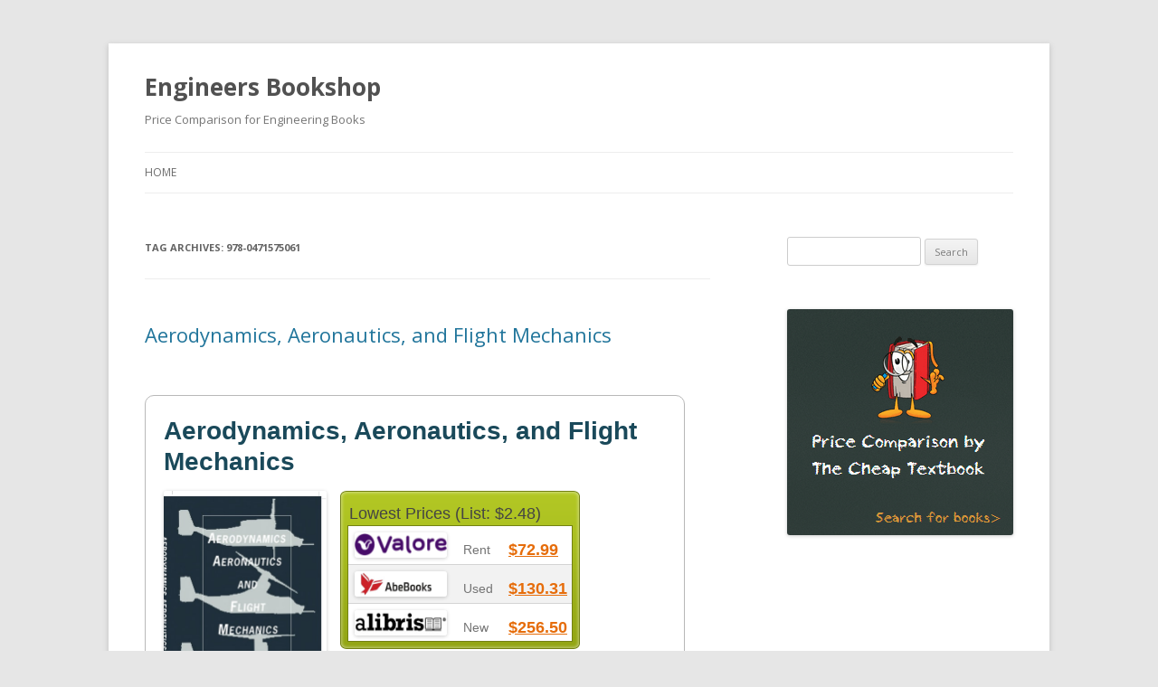

--- FILE ---
content_type: text/html; charset=UTF-8
request_url: https://engineersbookshop.com/tag/978-0471575061/
body_size: 11862
content:
<!DOCTYPE html>
<!--[if IE 7]>
<html class="ie ie7" dir="ltr" lang="en-US" prefix="og: https://ogp.me/ns#">
<![endif]-->
<!--[if IE 8]>
<html class="ie ie8" dir="ltr" lang="en-US" prefix="og: https://ogp.me/ns#">
<![endif]-->
<!--[if !(IE 7) & !(IE 8)]><!-->
<html dir="ltr" lang="en-US" prefix="og: https://ogp.me/ns#">
<!--<![endif]-->
<head>
<meta charset="UTF-8" />
<meta name="viewport" content="width=device-width" />
<title>978-0471575061 - Engineers Bookshop</title>
<link rel="profile" href="https://gmpg.org/xfn/11" />
<link rel="pingback" href="https://engineersbookshop.com/xmlrpc.php">
<!--[if lt IE 9]>
<script src="https://engineersbookshop.com/wp-content/themes/twentytwelve/js/html5.js?ver=3.7.0" type="text/javascript"></script>
<![endif]-->

		<!-- All in One SEO 4.9.1.1 - aioseo.com -->
	<meta name="robots" content="max-image-preview:large" />
	<link rel="canonical" href="https://engineersbookshop.com/tag/978-0471575061/" />
	<meta name="generator" content="All in One SEO (AIOSEO) 4.9.1.1" />
		<script type="application/ld+json" class="aioseo-schema">
			{"@context":"https:\/\/schema.org","@graph":[{"@type":"BreadcrumbList","@id":"https:\/\/engineersbookshop.com\/tag\/978-0471575061\/#breadcrumblist","itemListElement":[{"@type":"ListItem","@id":"https:\/\/engineersbookshop.com#listItem","position":1,"name":"Home","item":"https:\/\/engineersbookshop.com","nextItem":{"@type":"ListItem","@id":"https:\/\/engineersbookshop.com\/tag\/978-0471575061\/#listItem","name":"978-0471575061"}},{"@type":"ListItem","@id":"https:\/\/engineersbookshop.com\/tag\/978-0471575061\/#listItem","position":2,"name":"978-0471575061","previousItem":{"@type":"ListItem","@id":"https:\/\/engineersbookshop.com#listItem","name":"Home"}}]},{"@type":"CollectionPage","@id":"https:\/\/engineersbookshop.com\/tag\/978-0471575061\/#collectionpage","url":"https:\/\/engineersbookshop.com\/tag\/978-0471575061\/","name":"978-0471575061 - Engineers Bookshop","inLanguage":"en-US","isPartOf":{"@id":"https:\/\/engineersbookshop.com\/#website"},"breadcrumb":{"@id":"https:\/\/engineersbookshop.com\/tag\/978-0471575061\/#breadcrumblist"}},{"@type":"Organization","@id":"https:\/\/engineersbookshop.com\/#organization","name":"Engineers Bookshop","description":"Price Comparison for Engineering Books","url":"https:\/\/engineersbookshop.com\/"},{"@type":"WebSite","@id":"https:\/\/engineersbookshop.com\/#website","url":"https:\/\/engineersbookshop.com\/","name":"Engineers Bookshop","description":"Price Comparison for Engineering Books","inLanguage":"en-US","publisher":{"@id":"https:\/\/engineersbookshop.com\/#organization"}}]}
		</script>
		<!-- All in One SEO -->

<link rel='dns-prefetch' href='//secure.gravatar.com' />
<link rel='dns-prefetch' href='//stats.wp.com' />
<link rel='dns-prefetch' href='//thecheaptextbook.com' />
<link rel='dns-prefetch' href='//fonts.googleapis.com' />
<link rel='dns-prefetch' href='//v0.wordpress.com' />
<link href='https://fonts.gstatic.com' crossorigin rel='preconnect' />
<link rel="alternate" type="application/rss+xml" title="Engineers Bookshop &raquo; Feed" href="https://engineersbookshop.com/feed/" />
<link rel="alternate" type="application/rss+xml" title="Engineers Bookshop &raquo; Comments Feed" href="https://engineersbookshop.com/comments/feed/" />
<link rel="alternate" type="application/rss+xml" title="Engineers Bookshop &raquo; 978-0471575061 Tag Feed" href="https://engineersbookshop.com/tag/978-0471575061/feed/" />
<style id='wp-img-auto-sizes-contain-inline-css' type='text/css'>
img:is([sizes=auto i],[sizes^="auto," i]){contain-intrinsic-size:3000px 1500px}
/*# sourceURL=wp-img-auto-sizes-contain-inline-css */
</style>
<style id='wp-emoji-styles-inline-css' type='text/css'>

	img.wp-smiley, img.emoji {
		display: inline !important;
		border: none !important;
		box-shadow: none !important;
		height: 1em !important;
		width: 1em !important;
		margin: 0 0.07em !important;
		vertical-align: -0.1em !important;
		background: none !important;
		padding: 0 !important;
	}
/*# sourceURL=wp-emoji-styles-inline-css */
</style>
<style id='wp-block-library-inline-css' type='text/css'>
:root{--wp-block-synced-color:#7a00df;--wp-block-synced-color--rgb:122,0,223;--wp-bound-block-color:var(--wp-block-synced-color);--wp-editor-canvas-background:#ddd;--wp-admin-theme-color:#007cba;--wp-admin-theme-color--rgb:0,124,186;--wp-admin-theme-color-darker-10:#006ba1;--wp-admin-theme-color-darker-10--rgb:0,107,160.5;--wp-admin-theme-color-darker-20:#005a87;--wp-admin-theme-color-darker-20--rgb:0,90,135;--wp-admin-border-width-focus:2px}@media (min-resolution:192dpi){:root{--wp-admin-border-width-focus:1.5px}}.wp-element-button{cursor:pointer}:root .has-very-light-gray-background-color{background-color:#eee}:root .has-very-dark-gray-background-color{background-color:#313131}:root .has-very-light-gray-color{color:#eee}:root .has-very-dark-gray-color{color:#313131}:root .has-vivid-green-cyan-to-vivid-cyan-blue-gradient-background{background:linear-gradient(135deg,#00d084,#0693e3)}:root .has-purple-crush-gradient-background{background:linear-gradient(135deg,#34e2e4,#4721fb 50%,#ab1dfe)}:root .has-hazy-dawn-gradient-background{background:linear-gradient(135deg,#faaca8,#dad0ec)}:root .has-subdued-olive-gradient-background{background:linear-gradient(135deg,#fafae1,#67a671)}:root .has-atomic-cream-gradient-background{background:linear-gradient(135deg,#fdd79a,#004a59)}:root .has-nightshade-gradient-background{background:linear-gradient(135deg,#330968,#31cdcf)}:root .has-midnight-gradient-background{background:linear-gradient(135deg,#020381,#2874fc)}:root{--wp--preset--font-size--normal:16px;--wp--preset--font-size--huge:42px}.has-regular-font-size{font-size:1em}.has-larger-font-size{font-size:2.625em}.has-normal-font-size{font-size:var(--wp--preset--font-size--normal)}.has-huge-font-size{font-size:var(--wp--preset--font-size--huge)}.has-text-align-center{text-align:center}.has-text-align-left{text-align:left}.has-text-align-right{text-align:right}.has-fit-text{white-space:nowrap!important}#end-resizable-editor-section{display:none}.aligncenter{clear:both}.items-justified-left{justify-content:flex-start}.items-justified-center{justify-content:center}.items-justified-right{justify-content:flex-end}.items-justified-space-between{justify-content:space-between}.screen-reader-text{border:0;clip-path:inset(50%);height:1px;margin:-1px;overflow:hidden;padding:0;position:absolute;width:1px;word-wrap:normal!important}.screen-reader-text:focus{background-color:#ddd;clip-path:none;color:#444;display:block;font-size:1em;height:auto;left:5px;line-height:normal;padding:15px 23px 14px;text-decoration:none;top:5px;width:auto;z-index:100000}html :where(.has-border-color){border-style:solid}html :where([style*=border-top-color]){border-top-style:solid}html :where([style*=border-right-color]){border-right-style:solid}html :where([style*=border-bottom-color]){border-bottom-style:solid}html :where([style*=border-left-color]){border-left-style:solid}html :where([style*=border-width]){border-style:solid}html :where([style*=border-top-width]){border-top-style:solid}html :where([style*=border-right-width]){border-right-style:solid}html :where([style*=border-bottom-width]){border-bottom-style:solid}html :where([style*=border-left-width]){border-left-style:solid}html :where(img[class*=wp-image-]){height:auto;max-width:100%}:where(figure){margin:0 0 1em}html :where(.is-position-sticky){--wp-admin--admin-bar--position-offset:var(--wp-admin--admin-bar--height,0px)}@media screen and (max-width:600px){html :where(.is-position-sticky){--wp-admin--admin-bar--position-offset:0px}}

/*# sourceURL=wp-block-library-inline-css */
</style><style id='global-styles-inline-css' type='text/css'>
:root{--wp--preset--aspect-ratio--square: 1;--wp--preset--aspect-ratio--4-3: 4/3;--wp--preset--aspect-ratio--3-4: 3/4;--wp--preset--aspect-ratio--3-2: 3/2;--wp--preset--aspect-ratio--2-3: 2/3;--wp--preset--aspect-ratio--16-9: 16/9;--wp--preset--aspect-ratio--9-16: 9/16;--wp--preset--color--black: #000000;--wp--preset--color--cyan-bluish-gray: #abb8c3;--wp--preset--color--white: #fff;--wp--preset--color--pale-pink: #f78da7;--wp--preset--color--vivid-red: #cf2e2e;--wp--preset--color--luminous-vivid-orange: #ff6900;--wp--preset--color--luminous-vivid-amber: #fcb900;--wp--preset--color--light-green-cyan: #7bdcb5;--wp--preset--color--vivid-green-cyan: #00d084;--wp--preset--color--pale-cyan-blue: #8ed1fc;--wp--preset--color--vivid-cyan-blue: #0693e3;--wp--preset--color--vivid-purple: #9b51e0;--wp--preset--color--blue: #21759b;--wp--preset--color--dark-gray: #444;--wp--preset--color--medium-gray: #9f9f9f;--wp--preset--color--light-gray: #e6e6e6;--wp--preset--gradient--vivid-cyan-blue-to-vivid-purple: linear-gradient(135deg,rgb(6,147,227) 0%,rgb(155,81,224) 100%);--wp--preset--gradient--light-green-cyan-to-vivid-green-cyan: linear-gradient(135deg,rgb(122,220,180) 0%,rgb(0,208,130) 100%);--wp--preset--gradient--luminous-vivid-amber-to-luminous-vivid-orange: linear-gradient(135deg,rgb(252,185,0) 0%,rgb(255,105,0) 100%);--wp--preset--gradient--luminous-vivid-orange-to-vivid-red: linear-gradient(135deg,rgb(255,105,0) 0%,rgb(207,46,46) 100%);--wp--preset--gradient--very-light-gray-to-cyan-bluish-gray: linear-gradient(135deg,rgb(238,238,238) 0%,rgb(169,184,195) 100%);--wp--preset--gradient--cool-to-warm-spectrum: linear-gradient(135deg,rgb(74,234,220) 0%,rgb(151,120,209) 20%,rgb(207,42,186) 40%,rgb(238,44,130) 60%,rgb(251,105,98) 80%,rgb(254,248,76) 100%);--wp--preset--gradient--blush-light-purple: linear-gradient(135deg,rgb(255,206,236) 0%,rgb(152,150,240) 100%);--wp--preset--gradient--blush-bordeaux: linear-gradient(135deg,rgb(254,205,165) 0%,rgb(254,45,45) 50%,rgb(107,0,62) 100%);--wp--preset--gradient--luminous-dusk: linear-gradient(135deg,rgb(255,203,112) 0%,rgb(199,81,192) 50%,rgb(65,88,208) 100%);--wp--preset--gradient--pale-ocean: linear-gradient(135deg,rgb(255,245,203) 0%,rgb(182,227,212) 50%,rgb(51,167,181) 100%);--wp--preset--gradient--electric-grass: linear-gradient(135deg,rgb(202,248,128) 0%,rgb(113,206,126) 100%);--wp--preset--gradient--midnight: linear-gradient(135deg,rgb(2,3,129) 0%,rgb(40,116,252) 100%);--wp--preset--font-size--small: 13px;--wp--preset--font-size--medium: 20px;--wp--preset--font-size--large: 36px;--wp--preset--font-size--x-large: 42px;--wp--preset--spacing--20: 0.44rem;--wp--preset--spacing--30: 0.67rem;--wp--preset--spacing--40: 1rem;--wp--preset--spacing--50: 1.5rem;--wp--preset--spacing--60: 2.25rem;--wp--preset--spacing--70: 3.38rem;--wp--preset--spacing--80: 5.06rem;--wp--preset--shadow--natural: 6px 6px 9px rgba(0, 0, 0, 0.2);--wp--preset--shadow--deep: 12px 12px 50px rgba(0, 0, 0, 0.4);--wp--preset--shadow--sharp: 6px 6px 0px rgba(0, 0, 0, 0.2);--wp--preset--shadow--outlined: 6px 6px 0px -3px rgb(255, 255, 255), 6px 6px rgb(0, 0, 0);--wp--preset--shadow--crisp: 6px 6px 0px rgb(0, 0, 0);}:where(.is-layout-flex){gap: 0.5em;}:where(.is-layout-grid){gap: 0.5em;}body .is-layout-flex{display: flex;}.is-layout-flex{flex-wrap: wrap;align-items: center;}.is-layout-flex > :is(*, div){margin: 0;}body .is-layout-grid{display: grid;}.is-layout-grid > :is(*, div){margin: 0;}:where(.wp-block-columns.is-layout-flex){gap: 2em;}:where(.wp-block-columns.is-layout-grid){gap: 2em;}:where(.wp-block-post-template.is-layout-flex){gap: 1.25em;}:where(.wp-block-post-template.is-layout-grid){gap: 1.25em;}.has-black-color{color: var(--wp--preset--color--black) !important;}.has-cyan-bluish-gray-color{color: var(--wp--preset--color--cyan-bluish-gray) !important;}.has-white-color{color: var(--wp--preset--color--white) !important;}.has-pale-pink-color{color: var(--wp--preset--color--pale-pink) !important;}.has-vivid-red-color{color: var(--wp--preset--color--vivid-red) !important;}.has-luminous-vivid-orange-color{color: var(--wp--preset--color--luminous-vivid-orange) !important;}.has-luminous-vivid-amber-color{color: var(--wp--preset--color--luminous-vivid-amber) !important;}.has-light-green-cyan-color{color: var(--wp--preset--color--light-green-cyan) !important;}.has-vivid-green-cyan-color{color: var(--wp--preset--color--vivid-green-cyan) !important;}.has-pale-cyan-blue-color{color: var(--wp--preset--color--pale-cyan-blue) !important;}.has-vivid-cyan-blue-color{color: var(--wp--preset--color--vivid-cyan-blue) !important;}.has-vivid-purple-color{color: var(--wp--preset--color--vivid-purple) !important;}.has-black-background-color{background-color: var(--wp--preset--color--black) !important;}.has-cyan-bluish-gray-background-color{background-color: var(--wp--preset--color--cyan-bluish-gray) !important;}.has-white-background-color{background-color: var(--wp--preset--color--white) !important;}.has-pale-pink-background-color{background-color: var(--wp--preset--color--pale-pink) !important;}.has-vivid-red-background-color{background-color: var(--wp--preset--color--vivid-red) !important;}.has-luminous-vivid-orange-background-color{background-color: var(--wp--preset--color--luminous-vivid-orange) !important;}.has-luminous-vivid-amber-background-color{background-color: var(--wp--preset--color--luminous-vivid-amber) !important;}.has-light-green-cyan-background-color{background-color: var(--wp--preset--color--light-green-cyan) !important;}.has-vivid-green-cyan-background-color{background-color: var(--wp--preset--color--vivid-green-cyan) !important;}.has-pale-cyan-blue-background-color{background-color: var(--wp--preset--color--pale-cyan-blue) !important;}.has-vivid-cyan-blue-background-color{background-color: var(--wp--preset--color--vivid-cyan-blue) !important;}.has-vivid-purple-background-color{background-color: var(--wp--preset--color--vivid-purple) !important;}.has-black-border-color{border-color: var(--wp--preset--color--black) !important;}.has-cyan-bluish-gray-border-color{border-color: var(--wp--preset--color--cyan-bluish-gray) !important;}.has-white-border-color{border-color: var(--wp--preset--color--white) !important;}.has-pale-pink-border-color{border-color: var(--wp--preset--color--pale-pink) !important;}.has-vivid-red-border-color{border-color: var(--wp--preset--color--vivid-red) !important;}.has-luminous-vivid-orange-border-color{border-color: var(--wp--preset--color--luminous-vivid-orange) !important;}.has-luminous-vivid-amber-border-color{border-color: var(--wp--preset--color--luminous-vivid-amber) !important;}.has-light-green-cyan-border-color{border-color: var(--wp--preset--color--light-green-cyan) !important;}.has-vivid-green-cyan-border-color{border-color: var(--wp--preset--color--vivid-green-cyan) !important;}.has-pale-cyan-blue-border-color{border-color: var(--wp--preset--color--pale-cyan-blue) !important;}.has-vivid-cyan-blue-border-color{border-color: var(--wp--preset--color--vivid-cyan-blue) !important;}.has-vivid-purple-border-color{border-color: var(--wp--preset--color--vivid-purple) !important;}.has-vivid-cyan-blue-to-vivid-purple-gradient-background{background: var(--wp--preset--gradient--vivid-cyan-blue-to-vivid-purple) !important;}.has-light-green-cyan-to-vivid-green-cyan-gradient-background{background: var(--wp--preset--gradient--light-green-cyan-to-vivid-green-cyan) !important;}.has-luminous-vivid-amber-to-luminous-vivid-orange-gradient-background{background: var(--wp--preset--gradient--luminous-vivid-amber-to-luminous-vivid-orange) !important;}.has-luminous-vivid-orange-to-vivid-red-gradient-background{background: var(--wp--preset--gradient--luminous-vivid-orange-to-vivid-red) !important;}.has-very-light-gray-to-cyan-bluish-gray-gradient-background{background: var(--wp--preset--gradient--very-light-gray-to-cyan-bluish-gray) !important;}.has-cool-to-warm-spectrum-gradient-background{background: var(--wp--preset--gradient--cool-to-warm-spectrum) !important;}.has-blush-light-purple-gradient-background{background: var(--wp--preset--gradient--blush-light-purple) !important;}.has-blush-bordeaux-gradient-background{background: var(--wp--preset--gradient--blush-bordeaux) !important;}.has-luminous-dusk-gradient-background{background: var(--wp--preset--gradient--luminous-dusk) !important;}.has-pale-ocean-gradient-background{background: var(--wp--preset--gradient--pale-ocean) !important;}.has-electric-grass-gradient-background{background: var(--wp--preset--gradient--electric-grass) !important;}.has-midnight-gradient-background{background: var(--wp--preset--gradient--midnight) !important;}.has-small-font-size{font-size: var(--wp--preset--font-size--small) !important;}.has-medium-font-size{font-size: var(--wp--preset--font-size--medium) !important;}.has-large-font-size{font-size: var(--wp--preset--font-size--large) !important;}.has-x-large-font-size{font-size: var(--wp--preset--font-size--x-large) !important;}
/*# sourceURL=global-styles-inline-css */
</style>

<style id='classic-theme-styles-inline-css' type='text/css'>
/*! This file is auto-generated */
.wp-block-button__link{color:#fff;background-color:#32373c;border-radius:9999px;box-shadow:none;text-decoration:none;padding:calc(.667em + 2px) calc(1.333em + 2px);font-size:1.125em}.wp-block-file__button{background:#32373c;color:#fff;text-decoration:none}
/*# sourceURL=/wp-includes/css/classic-themes.min.css */
</style>
<link rel='stylesheet' id='ctb-css-css' href='https://thecheaptextbook.com/assets/blog.css?ver=6.9' type='text/css' media='all' />
<link rel='stylesheet' id='parent-style-css' href='https://engineersbookshop.com/wp-content/themes/twentytwelve/style.css?ver=6.9' type='text/css' media='all' />
<link rel='stylesheet' id='twentytwelve-fonts-css' href='https://fonts.googleapis.com/css?family=Open+Sans%3A400italic%2C700italic%2C400%2C700&#038;subset=latin%2Clatin-ext&#038;display=fallback' type='text/css' media='all' />
<link rel='stylesheet' id='twentytwelve-style-css' href='https://engineersbookshop.com/wp-content/themes/twentytwelvechild/style.css?ver=20221101' type='text/css' media='all' />
<link rel='stylesheet' id='twentytwelve-block-style-css' href='https://engineersbookshop.com/wp-content/themes/twentytwelve/css/blocks.css?ver=20190406' type='text/css' media='all' />
<script type="text/javascript" src="https://engineersbookshop.com/wp-includes/js/jquery/jquery.min.js?ver=3.7.1" id="jquery-core-js"></script>
<script type="text/javascript" src="https://engineersbookshop.com/wp-includes/js/jquery/jquery-migrate.min.js?ver=3.4.1" id="jquery-migrate-js"></script>
<link rel="https://api.w.org/" href="https://engineersbookshop.com/wp-json/" /><link rel="alternate" title="JSON" type="application/json" href="https://engineersbookshop.com/wp-json/wp/v2/tags/904" /><link rel="EditURI" type="application/rsd+xml" title="RSD" href="https://engineersbookshop.com/xmlrpc.php?rsd" />
<meta name="generator" content="WordPress 6.9" />
	<style>img#wpstats{display:none}</style>
				<style type="text/css" id="wp-custom-css">
			/*
You can add your own CSS here.

Click the help icon above to learn more.
*/

img.alignleft { max-width: 150px;}

		</style>
		</head>

<body class="archive tag tag-978-0471575061 tag-904 wp-embed-responsive wp-theme-twentytwelve wp-child-theme-twentytwelvechild custom-font-enabled single-author">
<div id="page" class="hfeed site">
	<header id="masthead" class="site-header">
		<hgroup>
			<h1 class="site-title"><a href="https://engineersbookshop.com/" title="Engineers Bookshop" rel="home">Engineers Bookshop</a></h1>
			<h2 class="site-description">Price Comparison for Engineering Books</h2>
		</hgroup>

		<nav id="site-navigation" class="main-navigation">
			<button class="menu-toggle">Menu</button>
			<a class="assistive-text" href="#content" title="Skip to content">Skip to content</a>
			<div class="nav-menu"><ul>
<li ><a href="https://engineersbookshop.com/">Home</a></li></ul></div>
		</nav><!-- #site-navigation -->

			</header><!-- #masthead -->

	<div id="main" class="wrapper">

	<section id="primary" class="site-content">
		<div id="content" role="main">

					<header class="archive-header">
				<h1 class="archive-title">
				Tag Archives: <span>978-0471575061</span>				</h1>

						</header><!-- .archive-header -->

			
	<article id="post-499" class="post-499 post type-post status-publish format-standard hentry category-book tag-902 tag-978-0471575061 tag-903 tag-aerodynamics">
				<header class="entry-header">
			
						<h1 class="entry-title">
				<a href="https://engineersbookshop.com/978-0471575061/" rel="bookmark">Aerodynamics, Aeronautics, and Flight Mechanics</a>
			</h1>
								</header><!-- .entry-header -->

				<div class="entry-content">
			<div id="page">



	

	<div id="content">
		
		

		<div class="product_content">
			
	<div class="product_content_title">
		<div class="pct_title">
			Aerodynamics, Aeronautics, and Flight Mechanics
		</div>

	</div>

	<div class="product_content_desc">

		<div class="pcd_img">
		<img decoding="async" alt="Cheap Textbook Image ISBN: 9780471575061" src="https://images.isbndb.com/covers/24515163482355.jpg" />
		</div>

			<div class="pcd_list pcd_list_lowest">
    <div class="pcd_list_tle">
      <div class="plt_title1">Lowest Prices
	(List: $2.48)

	</div>
      </div>
    <div class="pcd_list_lst">
      <div class="list1"><div class="list_img"><img decoding="async" width="85%" height="85%" alt="Cheap Textbook Online Store - ValoreBooks Rental" src="https://images.campusbooks.com/campusbooks_legacy/images/markets/valorebooks.png" /></div><div class="list_dess"> Rent</div><div class="list_dess_link">
	  <a target="_blank" onclick="_gaq.push([&#39;_trackEvent&#39;, &#39;Buy&#39;, &#39;Rental&#39;, &#39;ValoreBooks Rental&#39;, 7298]);" rel="nofollow" href="https://thecheaptextbook.com/textbook/shop?cb=ZCEDZfQTkRIQ7dhJZCED7f7dhknycSSJZfQTkRIQ7dhJW%3A0QvUkU9nv5n5U%2FyJW%3A0Qv2kSn_U9nv5n5U%2FvJhWQskC77E%3A%25252w%2525y4%2525y4dEWycZdOEF%3A0ffs%3AcZfO%2525y4hWQscECE%252524EdVdO%3A%25252BmU6bMzzW.HWLROiV%2F0AN4w0Y0gTZ%26i0-ICDD%3ARSpXhtq%26_3eRbCO%2Fah%3A80ZwDHfTVAGUa1B1VERBXMEfir99vsDxqv_omlddQnq%26L%3A%3A-u.y9mfrF8x7_oGxW_%3AAVA06tCzUU3ZtQ-xd337CbMGnEd3%26.wVsisSgL8r9LjEMGo3aorq89x4B8yQeGMsoNU7FE%26%2FIOMp_r%3D22NQfjgVtV%2FZbTqUL6wtH3e-qHNY1N%3DZhX93TpCbYuA%3DRDsfQMhbtC8JOIVZCdQ7DQdOIkxdhfVIMffs%3A%2BRIQ7dhJO%3AVEkyc9_JEVWZIknycSSJ7f7dhknycSS2b0524c3ad54ea037c392150950303bd">$72.99</a></div>
	</div>
      <div class="list2"><div class="list_img"><img decoding="async" width="85%" height="85%" alt="Cheap Textbook Online Store - AbeBooks.com Used" src="https://images.campusbooks.com/campusbooks_legacy/images/markets/abebooks.png" /></div><div class="list_dess"> Used</div><div class="list_dess_link">
	  <a target="_blank" onclick="_gaq.push([&#39;_trackEvent&#39;, &#39;Buy&#39;, &#39;Used&#39;, &#39;AbeBooks.com Used&#39;, 13031]);" rel="nofollow" href="https://thecheaptextbook.com/textbook/shop?cb=ZCEDZfQTkRIQ7dhJZCED7f7dhknycSSJZfQTka%3AITJW%3A0QvUkU9nv5n5U%2FyJW%3A0Qv2kSn_U9nv5n5U%2FvJhWQskC77E%3A%25252w%2525y4%2525y4dEWycZdOEF%3A0ffs%3AcZfO%2525y4hWQscECE%252524EdVdO%3A%25252B-H2jA1r7tAi%26ZiDra8T9Vd9%26ltrIarRZSub%3Dh7Gz%26-5g96OE7U%3AiAyTC%26ZRVyZvu5-I1dZvIWMrU9QauL%3Dli38N0bM3G1YZ8RFTu4t_VCGNi%3A2O.rsiesA%26um9.e-8asGAZT%3Aem-Fp30n6pxdVwtADtGprX9%3DB10GUS%3AGIoYRsq-5whXEr4NU%26rI8aH%3AUmi.e8xq_jn4NMI38Wl%3D%3A1iOo2Qd7OGyZo8GrjxyoqCLig7Z4%3D%26G7CH6xBip_GWMUtG%2FzjnD.%26n8BFz.v%26C%26quz1DGNm%3Dqpx.%26sQu%2FhEq%3AZ6C9mTVxhrSHU-_URVR%264s%3A7XH%3Av1NApVdCQN%3A-qbjrE%2FR-nAhLlaSC.MxHEmi.B6uQGH91pMe-XY0N9%26n%3Dz7nOr_VJOIVZCdQ7DQdOIkw0IMffs%3AcZfO%2Ba%3AITJO%3AVEkyc9_JEVWZIkv2Uc2vJ7f7dhkv2Uc2v1e6b8ba392a158ee464736d94af21d45">$130.31</a></div>
	</div>
      <div class="list1"><div class="list_img"><img decoding="async" width="85%" height="85%" alt="Cheap Textbook Online Store - Alibris.com" src="https://images.campusbooks.com/campusbooks_legacy/images/markets/alibris.gif" /></div><div class="list_dess"> New</div><div class="list_dess_link">
	  <a target="_blank" onclick="_gaq.push([&#39;_trackEvent&#39;, &#39;Buy&#39;, &#39;New&#39;, &#39;Alibris.com&#39;, 25201]);" rel="nofollow" href="https://thecheaptextbook.com/textbook/shop?cb=ZCEDZfQTkRIQ7dhJZCED7f7dhknycSSJZfQTkeI%3DJW%3A0QvUkU9nv5n5U%2FyJW%3A0Qv2kSn_U9nv5n5U%2FvJhWQskC77E%3A%25252w%2525y4%2525y4dEWycZdOEF%3A0ffs%3AcZfO%2525y4hWQscECE%252524EdVdO%3A%25252B.DB%2FlvgB6U.TX%26D08zjbyN.ag1%3AsaSFsRu-TbZde.dS%3D%2FdEtGsiQp6ebqr4ns0n1LCNIBdA6YRpM5u0S7C3-.XR_L9Y%26DjNBV%26Q9_-joyG4WS0L%3D4%2F_b1h9OtDpp%3Ds88e2rT4e2CT3O.i3-Yy1zz%3DrB%2FFOiISmAgfUohXUFMYh1zoxr.tx%2FTUFivj-uLrWVR11Rzym8IfV1721U2A7iOxOxje3YDYL1Q-MLm_Fngb%3D-ERYbXQIGanx8lnbZ%26O3hqVe6Q%3Ai%26f8vQE%2FoH5705S1.8qC%3DnwaQ9iXLg.EfvVp0qwamD%3Ao45p2GC%3A99Q0C%2FFB2zNXu9GE2RwjgYg.yBvlDYsXqVo2%3A9_ofmUw.qzA.z%26IQIVt-v6Y9WqvZgwMR0_XtG-zLwnEjF9dNM%2F77U%3AuZYL8juxu%3A%26EB2AZHEpBYumfb2V3zSB3DlVgtTHX9Ut7O1GD%3DOB7greSV99Cs6D0-%26qJOIVZCdQ7DQdOIkwhW0VW%3AcZfOJO%3AVEkyc9_JEVWZIky5ycUvJ7f7dhky5%2Fc5Uf589ab6a720e431d31a6e6f62898f4c7">$256.50</a></div>
	</div>


      </div>
</div>

			
			<div class="pcd_desc">
				<span>Authors: </span>Barnes W. McCormick<br />
				<span>ISBN 10: </span>0471575062<br />
				<span>ISBN 13: </span>9780471575061<br />
				<span>Edition: </span>2<br />
				<span>Published: </span>1994-09-28<br />
				<span>Publisher: </span>John Wiley &amp; Sons<br />
				<span>Format: </span>Paperback
				 (672 pages)
				<br />
				
			</div>
		

	</div>

</div>

		
			
		
<div id="result_zone">

  <div id="search_header">
    <div id="search_header_text">
      <span>New Books</span>
      </div>
    </div>

  <div id="search_content">
    <div id="book_res0">
      <div id="bs_zone1">Seller</div><div id="bs_zone2">Price</div><div id="bs_zone3">Shipping</div><div id="bs_zone4">Total</div>
      </div>
    					<div id="book_res2">

					<div id="book_res_haut">
							<div id="bs_zone5"> <img decoding="async" alt="Cheap Textbook Online Store - Alibris.com" src="https://images.campusbooks.com/campusbooks_legacy/images/markets/alibris.gif" /></div>
							<div id="bs_zone6">$252.01</div>
							<div id="bs_zone7">$4.49</div>
							<div id="bs_zone8">$256.50</div>
							<div id="bs_zone9"><a class="bs_buy_link" target="_blank" rel="nofollow" onclick="_gaq.push([&#39;_trackEvent&#39;, &#39;Buy&#39;, &#39;New&#39;, &#39;Alibris.com&#39;, 25201]);" href="https://thecheaptextbook.com/textbook/shop?cb=ZCEDZfQTkRIQ7dhJZCED7f7dhknycSSJZfQTkeI%3DJW%3A0QvUkU9nv5n5U%2FyJW%3A0Qv2kSn_U9nv5n5U%2FvJhWQskC77E%3A%25252w%2525y4%2525y4dEWycZdOEF%3A0ffs%3AcZfO%2525y4hWQscECE%252524EdVdO%3A%25252B.DB%2FlvgB6U.TX%26D08zjbyN.ag1%3AsaSFsRu-TbZde.dS%3D%2FdEtGsiQp6ebqr4ns0n1LCNIBdA6YRpM5u0S7C3-.XR_L9Y%26DjNBV%26Q9_-joyG4WS0L%3D4%2F_b1h9OtDpp%3Ds88e2rT4e2CT3O.i3-Yy1zz%3DrB%2FFOiISmAgfUohXUFMYh1zoxr.tx%2FTUFivj-uLrWVR11Rzym8IfV1721U2A7iOxOxje3YDYL1Q-MLm_Fngb%3D-ERYbXQIGanx8lnbZ%26O3hqVe6Q%3Ai%26f8vQE%2FoH5705S1.8qC%3DnwaQ9iXLg.EfvVp0qwamD%3Ao45p2GC%3A99Q0C%2FFB2zNXu9GE2RwjgYg.yBvlDYsXqVo2%3A9_ofmUw.qzA.z%26IQIVt-v6Y9WqvZgwMR0_XtG-zLwnEjF9dNM%2F77U%3AuZYL8juxu%3A%26EB2AZHEpBYumfb2V3zSB3DlVgtTHX9Ut7O1GD%3DOB7greSV99Cs6D0-%26qJOIVZCdQ7DQdOIkwhW0VW%3AcZfOJO%3AVEkyc9_JEVWZIky5ycUvJ7f7dhky5%2Fc5Uf589ab6a720e431d31a6e6f62898f4c7">Buy Cheap Textbook</a></div>
						</div>
						<div id="book_res_bas">
							<a href="#" class="toggleLink"><img decoding="async" alt="Cheap Textbook Availability Details" src="https://thecheaptextbook.com/assets/small_more_comp-309fd6393522ecd28ce375d20836d9963bfc40329424d3426aebcae8308abbf1.png" /> Click For Details</a>
						</div>
						<div id="book_res_more" class="toggle" style="display: none;">
							<strong>Availability: </strong>Ships 2-3 days<br />
							<strong>Comments: </strong>Ships in a BOX from Central Missouri! UPS shipping for most packages, (Priority Mail for AK/HI/APO/PO Boxes). New
						<br/></div>
					</div>					<div id="book_res1">

					<div id="book_res_haut">
							<div id="bs_zone5"> <img decoding="async" alt="Cheap Textbook Online Store - BiggerBooks.com" src="https://images.campusbooks.com/campusbooks_legacy/images/markets/biggerbooks.jpg" /></div>
							<div id="bs_zone6">$262.61</div>
							<div id="bs_zone7">$0.00</div>
							<div id="bs_zone8">$262.61</div>
							<div id="bs_zone9"><a class="bs_buy_link" target="_blank" rel="nofollow" onclick="_gaq.push([&#39;_trackEvent&#39;, &#39;Buy&#39;, &#39;New&#39;, &#39;BiggerBooks.com&#39;, 26261]);" href="https://thecheaptextbook.com/textbook/shop?cb=ZCEDZfQTkRIQ7dhJZCED7f7dhknycSSJZfQTkeI%3DJW%3A0QvUkU9nv5n5U%2FyJW%3A0Qv2kSn_U9nv5n5U%2FvJhWQskC77E%3A%25252w%2525y4%2525y4dEWycZdOEF%3A0ffs%3AcZfO%2525y4hWQscECE%252524EdVdO%3A%25252BHU%268VrtA5Eo%2F%3DpSv8Fo5wo2LzvUO43NDQ0NSh%3A_-dRMH86.Vhb1wGDoTeuzEuO%3AdXAa9zFWOWI_AxAO9IBQR7AbNADAIZS%3DC2%3D_D001x8vdY0ppC8E%3Dj5I3IsVH-L4HjWtM2TY%3Dqbjt5HTdydF5ZFDhqiYEY1XyGp8_%3Dhr%3Dp8_N2iE07UrtxM%26%3Apf_q1BL_gBYIug%3DULxC9FWRW%26%3DTByGqJOIVZCdQ7DQdOIkMWqqIVMffs%3AcZfOJO%3AVEkyc9_JEVWZIky%2Fyc%2FvJ7f7dhky%2Fyc%2Fvea57fc64a192d7ef69c06d104970d43a">Buy Cheap Textbook</a></div>
						</div>
						<div id="book_res_bas">
							<a href="#" class="toggleLink"><img decoding="async" alt="Cheap Textbook Availability Details" src="https://thecheaptextbook.com/assets/small_more_comp-309fd6393522ecd28ce375d20836d9963bfc40329424d3426aebcae8308abbf1.png" /> Click For Details</a>
						</div>
						<div id="book_res_more" class="toggle" style="display: none;">
							<strong>Availability: </strong>On-Demand<br />
							<strong>Comments: </strong>
						<br/></div>
					</div>					<div id="book_res2">

					<div id="book_res_haut">
							<div id="bs_zone5"> <img decoding="async" alt="Cheap Textbook Online Store - KnetBooks.com" src="https://images.campusbooks.com/campusbooks_legacy/images/markets/knetbooks.jpg" /></div>
							<div id="bs_zone6">$263.94</div>
							<div id="bs_zone7">$0.00</div>
							<div id="bs_zone8">$263.94</div>
							<div id="bs_zone9"><a class="bs_buy_link" target="_blank" rel="nofollow" onclick="_gaq.push([&#39;_trackEvent&#39;, &#39;Buy&#39;, &#39;New&#39;, &#39;KnetBooks.com&#39;, 26394]);" href="https://thecheaptextbook.com/textbook/shop?cb=ZCEDZfQTkRIQ7dhJZCED7f7dhknycSSJZfQTkeI%3DJW%3A0QvUkU9nv5n5U%2FyJW%3A0Qv2kSn_U9nv5n5U%2FvJhWQskC77E%3A%25252w%2525y4%2525y4dEWycZdOEF%3A0ffs%3AcZfO%2525y4hWQscECE%252524EdVdO%3A%25252Bx3es6QlzE8_6DDxq4uGfC.G52%3DTms2Uun_4xAdtemhzjnRwvfQhSsefmuARlZh4%3A2d%26hfhCr%3AAzho_5WBM1I7Xr%3Dr1G7CGEsflbCA9hVsYjA%3DuufTMqmYTiz4_rOo29Li3GfeRZx58%2FUoWv9d8u4FtNfsWrQEgpGg%2F3hoDD%3Ds27%3A49Zh8Q.jISdt%3DIyC_N5ZedGbvL%26BmWQ-81i%3DX_XqUw-UBF5gVAB1_Cm62aRXHWRGHnsRrlsvo%2FaZifeQg760RH15-R7LywDSr.NIUNl0VAW_0Seu%2FE3E0N-%3Deg%2FX0VUqXZWA%3Dwdb83NeIMygH%3Dx7lSsAd7DVAMQ-fx32I5uyrpv%3DWBGW3yByUQeA%26W5MZu97%2FBvsDGapYHG2feR_OW%2F3JOIVZCdQ7DQdOIkzQI7Mffs%3AcZfOJO%3AVEkyc9_JEVWZIky%2F2cS9J7f7dhky%2F2cS9b8af4e61df5727d54bca1e52f31ca34a">Buy Cheap Textbook</a></div>
						</div>
						<div id="book_res_bas">
							<a href="#" class="toggleLink"><img decoding="async" alt="Cheap Textbook Availability Details" src="https://thecheaptextbook.com/assets/small_more_comp-309fd6393522ecd28ce375d20836d9963bfc40329424d3426aebcae8308abbf1.png" /> Click For Details</a>
						</div>
						<div id="book_res_more" class="toggle" style="display: none;">
							<strong>Availability: </strong>Ships 2-3 days<br />
							<strong>Comments: </strong>
						<br/></div>
					</div>					<div id="book_res1">

					<div id="book_res_haut">
							<div id="bs_zone5"> <img decoding="async" alt="Cheap Textbook Online Store - eCampus.com" src="https://images.campusbooks.com/campusbooks_legacy/images/markets/ecampus.png" /></div>
							<div id="bs_zone6">$265.27</div>
							<div id="bs_zone7">$0.00</div>
							<div id="bs_zone8">$265.27</div>
							<div id="bs_zone9"><a class="bs_buy_link" target="_blank" rel="nofollow" onclick="_gaq.push([&#39;_trackEvent&#39;, &#39;Buy&#39;, &#39;New&#39;, &#39;eCampus.com&#39;, 26527]);" href="https://thecheaptextbook.com/textbook/shop?cb=ZCEDZfQTkRIQ7dhJZCED7f7dhknycSSJZfQTkeI%3DJW%3A0QvUkU9nv5n5U%2FyJW%3A0Qv2kSn_U9nv5n5U%2FvJhWQskC77E%3A%25252w%2525y4%2525y4dEWycZdOEF%3A0ffs%3AcZfO%2525y4hWQscECE%252524EdVdO%3A%25252BZWW4%2FV5zUDz3-r1rLD8QYnSrioVsEg8RDx64ZHa6n8sIf4SY%3DAqpMZfHRrUOjbSvTVMz6vF1R.BUZQa%3AqhmYln%3DyTs0Aj-B_G3RGW-u%3DWRYNG5xj9BI56%26%3DWMGBGRLA5SxUSa%26bTh58Rjo1%3ANv%26bLOMpZrF%26uF_zA4YWGs%2FNxZ5vnXL%2F.9bTmaFzpNLSFROd%2FjXeRy0znuy%3DzffLXZ2d83%3ALbvL4-CCYzAO7q32DoiMpMF8oo%2Fh9vM6EX3hSvniFJOIVZCdQ7DQdOIkIYdOEF%3AcZfOJO%3AVEkyc9_JEVWZIky%2F5cynJ7f7dhky%2F5cync06438e66ecb492f2e17c6e0e3f9cd95">Buy Cheap Textbook</a></div>
						</div>
						<div id="book_res_bas">
							<a href="#" class="toggleLink"><img decoding="async" alt="Cheap Textbook Availability Details" src="https://thecheaptextbook.com/assets/small_more_comp-309fd6393522ecd28ce375d20836d9963bfc40329424d3426aebcae8308abbf1.png" /> Click For Details</a>
						</div>
						<div id="book_res_more" class="toggle" style="display: none;">
							<strong>Availability: </strong>On-Demand<br />
							<strong>Comments: </strong>Brand New Book
						<br/></div>
					</div>


    </div>
  </div>


		
<div id="result_zone">

  <div id="search_header">
    <div id="search_header_text">
      <span>Used Books</span>
      </div>
    </div>

  <div id="search_content">
    <div id="book_res0">
      <div id="bs_zone1">Seller</div><div id="bs_zone2">Price</div><div id="bs_zone3">Shipping</div><div id="bs_zone4">Total</div>
      </div>
    					<div id="book_res2">

					<div id="book_res_haut">
							<div id="bs_zone5"> <img decoding="async" alt="Cheap Textbook Online Store - AbeBooks.com Used" src="https://images.campusbooks.com/campusbooks_legacy/images/markets/abebooks.png" /></div>
							<div id="bs_zone6">$130.31</div>
							<div id="bs_zone7">$0.00</div>
							<div id="bs_zone8">$130.31</div>
							<div id="bs_zone9"><a class="bs_buy_link" target="_blank" rel="nofollow" onclick="_gaq.push([&#39;_trackEvent&#39;, &#39;Buy&#39;, &#39;Used&#39;, &#39;AbeBooks.com Used&#39;, 13031]);" href="https://thecheaptextbook.com/textbook/shop?cb=ZCEDZfQTkRIQ7dhJZCED7f7dhknycSSJZfQTka%3AITJW%3A0QvUkU9nv5n5U%2FyJW%3A0Qv2kSn_U9nv5n5U%2FvJhWQskC77E%3A%25252w%2525y4%2525y4dEWycZdOEF%3A0ffs%3AcZfO%2525y4hWQscECE%252524EdVdO%3A%25252B-H2jA1r7tAi%26ZiDra8T9Vd9%26ltrIarRZSub%3Dh7Gz%26-5g96OE7U%3AiAyTC%26ZRVyZvu5-I1dZvIWMrU9QauL%3Dli38N0bM3G1YZ8RFTu4t_VCGNi%3A2O.rsiesA%26um9.e-8asGAZT%3Aem-Fp30n6pxdVwtADtGprX9%3DB10GUS%3AGIoYRsq-5whXEr4NU%26rI8aH%3AUmi.e8xq_jn4NMI38Wl%3D%3A1iOo2Qd7OGyZo8GrjxyoqCLig7Z4%3D%26G7CH6xBip_GWMUtG%2FzjnD.%26n8BFz.v%26C%26quz1DGNm%3Dqpx.%26sQu%2FhEq%3AZ6C9mTVxhrSHU-_URVR%264s%3A7XH%3Av1NApVdCQN%3A-qbjrE%2FR-nAhLlaSC.MxHEmi.B6uQGH91pMe-XY0N9%26n%3Dz7nOr_VJOIVZCdQ7DQdOIkw0IMffs%3AcZfO%2Ba%3AITJO%3AVEkyc9_JEVWZIkv2Uc2vJ7f7dhkv2Uc2v1e6b8ba392a158ee464736d94af21d45">Buy Cheap Textbook</a></div>
						</div>
						<div id="book_res_bas">
							<a href="#" class="toggleLink"><img decoding="async" alt="Cheap Textbook Availability Details" src="https://thecheaptextbook.com/assets/small_more_comp-309fd6393522ecd28ce375d20836d9963bfc40329424d3426aebcae8308abbf1.png" /> Click For Details</a>
						</div>
						<div id="book_res_more" class="toggle" style="display: none;">
							<strong>Availability: </strong>Ships 2-3 days<br />
							<strong>Comments: </strong>Item in good condition. Textbooks may not include supplemental items i.e. CDs, access codes etc.
						<br/></div>
					</div>					<div id="book_res1">

					<div id="book_res_haut">
							<div id="bs_zone5"> <img decoding="async" alt="Cheap Textbook Online Store - Alibris.com" src="https://images.campusbooks.com/campusbooks_legacy/images/markets/alibris.gif" /></div>
							<div id="bs_zone6">$129.23</div>
							<div id="bs_zone7">$4.49</div>
							<div id="bs_zone8">$133.72</div>
							<div id="bs_zone9"><a class="bs_buy_link" target="_blank" rel="nofollow" onclick="_gaq.push([&#39;_trackEvent&#39;, &#39;Buy&#39;, &#39;Used&#39;, &#39;Alibris.com&#39;, 12922]);" href="https://thecheaptextbook.com/textbook/shop?cb=ZCEDZfQTkRIQ7dhJZCED7f7dhknycSSJZfQTka%3AITJW%3A0QvUkU9nv5n5U%2FyJW%3A0Qv2kSn_U9nv5n5U%2FvJhWQskC77E%3A%25252w%2525y4%2525y4dEWycZdOEF%3A0ffs%3AcZfO%2525y4hWQscECE%252524EdVdO%3A%25252B.DB%2FlvgB6U.TX%26D08zjbyN.ag1%3AsaSFsRu-TbZde.dS%3D%2FdEtGsiQp6ebqr4ns0n1LCNIBdA6YRpM5u0S7C3-.XR_L9Y%26DjNBV%26Q9_-joyG4WS0L%3D4%2F_b1h9OtDpp%3Ds88e2rT4e2CT3O.i3-Yy1zz%3DrB%2FFOiISmAgfUohXUFMYh1zoxr.tx%2FTUFivj-uLrWVR11Rzym8IfV1721U2A7iOxOxje3YDYL1Q-MLm_Fngb%3D-ERYbXQIGanx8lnbZ%26O3hqVe6Q%3Ai%26f8vQE%2FoH5705S1.8qC%3DnwaQ9iXLg.EfvVp0WWRGLSwnuz.ZiQoh.Ae5YRa%2FS6v%3DQ%2F97HWY97Rq%3DiuI3sXqVo2%3A9_ofmUw.qzA.z%26IQIVt-v6Y9WqvZgwMR0_XtG-zLwnEjF9dNM%2F77U%3AuZYL8juxu%3A%26EB2AZHEpBYumfVLM6GQgjtu%26ZmYaNgHQ3%2F-XbTINYoABs4-E1EUXAT%26wJOIVZCdQ7DQdOIkwhW0VW%3AcZfOJO%3AVEkyc9_JEVWZIkvyScy2J7f7dhkv22cny77e01dbdd0333b8600a5cd88f51a1f90">Buy Cheap Textbook</a></div>
						</div>
						<div id="book_res_bas">
							<a href="#" class="toggleLink"><img decoding="async" alt="Cheap Textbook Availability Details" src="https://thecheaptextbook.com/assets/small_more_comp-309fd6393522ecd28ce375d20836d9963bfc40329424d3426aebcae8308abbf1.png" /> Click For Details</a>
						</div>
						<div id="book_res_more" class="toggle" style="display: none;">
							<strong>Availability: </strong>Ships 2-3 days<br />
							<strong>Comments: </strong>Fully readable with visible signs of use. Cover may have creases dents or edge wear. Pages may include writing highlighting or folded corners. Binding remains intact. Dust jacket included if originally issued with hardcover. Supplemental items e.g. CDs codes or inserts are not guaranteed. We ship daily Monday through Friday excluding weekends and holidays in a protective poly mailer for secure delivery.  Fair
						<br/></div>
					</div>


    </div>
  </div>


		
<div id="result_zone">

  <div id="search_header">
    <div id="search_header_text">
      <span>Rental Books</span>
      </div>
    </div>

  <div id="search_content">
    <div id="book_res0">
      <div id="bs_zone1">Seller</div><div id="bs_zone2">Price</div><div id="bs_zone3">Shipping</div><div id="bs_zone4">Total</div>
      </div>
    					<div id="book_res2">

					<div id="book_res_haut">
							<div id="bs_zone5"> <img decoding="async" alt="Cheap Textbook Online Store - ValoreBooks Rental" src="https://images.campusbooks.com/campusbooks_legacy/images/markets/valorebooks.png" /></div>
							<div id="bs_zone6">$72.99</div>
							<div id="bs_zone7">$0.00</div>
							<div id="bs_zone8">$72.99</div>
							<div id="bs_zone9"><a class="bs_rent_link" target="_blank" rel="nofollow" onclick="_gaq.push([&#39;_trackEvent&#39;, &#39;Buy&#39;, &#39;Rental&#39;, &#39;ValoreBooks Rental&#39;, 7298]);" href="https://thecheaptextbook.com/textbook/shop?cb=ZCEDZfQTkRIQ7dhJZCED7f7dhknycSSJZfQTkRIQ7dhJW%3A0QvUkU9nv5n5U%2FyJW%3A0Qv2kSn_U9nv5n5U%2FvJhWQskC77E%3A%25252w%2525y4%2525y4dEWycZdOEF%3A0ffs%3AcZfO%2525y4hWQscECE%252524EdVdO%3A%25252BmU6bMzzW.HWLROiV%2F0AN4w0Y0gTZ%26i0-ICDD%3ARSpXhtq%26_3eRbCO%2Fah%3A80ZwDHfTVAGUa1B1VERBXMEfir99vsDxqv_omlddQnq%26L%3A%3A-u.y9mfrF8x7_oGxW_%3AAVA06tCzUU3ZtQ-xd337CbMGnEd3%26.wVsisSgL8r9LjEMGo3aorq89x4B8yQeGMsoNU7FE%26%2FIOMp_r%3D22NQfjgVtV%2FZbTqUL6wtH3e-qHNY1N%3DZhX93TpCbYuA%3DRDsfQMhbtC8JOIVZCdQ7DQdOIkxdhfVIMffs%3A%2BRIQ7dhJO%3AVEkyc9_JEVWZIknycSSJ7f7dhknycSS2b0524c3ad54ea037c392150950303bd">Rent Cheap Textbook</a></div>
						</div>
						<div id="book_res_bas">
							<a href="#" class="toggleLink"><img decoding="async" alt="Cheap Textbook Availability Details" src="https://thecheaptextbook.com/assets/small_more_comp-309fd6393522ecd28ce375d20836d9963bfc40329424d3426aebcae8308abbf1.png" /> Click For Details</a>
						</div>
						<div id="book_res_more" class="toggle" style="display: none;">
							<strong>Availability: </strong>Ready to ship<br />
							<strong>Comments: </strong>Items are in very good condition
						<br/></div>
					</div>


    </div>
  </div>



		<div class="product_content">
			
	<div class="product_content_title">
				<div class="pct_title">
					978-0471575061 
					Aerodynamics, Aeronautics, and Flight Mechanics
				</div>

	</div>

<div class="product_content_desc">

  <div class="pcd_img">
    <img decoding="async" alt="Cheap Textbook Image ISBN: 0471575062" src="https://images.isbndb.com/covers/24515163482355.jpg" />
    </div>
  <div class="pcd_list pcd_list_lowest">
    <div class="pcd_list_tle">
      <div class="plt_title1">Lowest Prices
	(List: $2.48)

	</div>
      </div>
    <div class="pcd_list_lst">
      <div class="list1"><div class="list_img"><img decoding="async" width="85%" height="85%" alt="Cheap Textbook Online Store - ValoreBooks Rental" src="https://images.campusbooks.com/campusbooks_legacy/images/markets/valorebooks.png" /></div><div class="list_dess"> Rent</div><div class="list_dess_link">
	  <a target="_blank" onclick="_gaq.push([&#39;_trackEvent&#39;, &#39;Buy&#39;, &#39;Rental&#39;, &#39;ValoreBooks Rental&#39;, 7298]);" rel="nofollow" href="https://thecheaptextbook.com/textbook/shop?cb=ZCEDZfQTkRIQ7dhJZCED7f7dhknycSSJZfQTkRIQ7dhJW%3A0QvUkU9nv5n5U%2FyJW%3A0Qv2kSn_U9nv5n5U%2FvJhWQskC77E%3A%25252w%2525y4%2525y4dEWycZdOEF%3A0ffs%3AcZfO%2525y4hWQscECE%252524EdVdO%3A%25252BmU6bMzzW.HWLROiV%2F0AN4w0Y0gTZ%26i0-ICDD%3ARSpXhtq%26_3eRbCO%2Fah%3A80ZwDHfTVAGUa1B1VERBXMEfir99vsDxqv_omlddQnq%26L%3A%3A-u.y9mfrF8x7_oGxW_%3AAVA06tCzUU3ZtQ-xd337CbMGnEd3%26.wVsisSgL8r9LjEMGo3aorq89x4B8yQeGMsoNU7FE%26%2FIOMp_r%3D22NQfjgVtV%2FZbTqUL6wtH3e-qHNY1N%3DZhX93TpCbYuA%3DRDsfQMhbtC8JOIVZCdQ7DQdOIkxdhfVIMffs%3A%2BRIQ7dhJO%3AVEkyc9_JEVWZIknycSSJ7f7dhknycSS2b0524c3ad54ea037c392150950303bd">$72.99</a></div>
	</div>
      <div class="list2"><div class="list_img"><img decoding="async" width="85%" height="85%" alt="Cheap Textbook Online Store - AbeBooks.com Used" src="https://images.campusbooks.com/campusbooks_legacy/images/markets/abebooks.png" /></div><div class="list_dess"> Used</div><div class="list_dess_link">
	  <a target="_blank" onclick="_gaq.push([&#39;_trackEvent&#39;, &#39;Buy&#39;, &#39;Used&#39;, &#39;AbeBooks.com Used&#39;, 13031]);" rel="nofollow" href="https://thecheaptextbook.com/textbook/shop?cb=ZCEDZfQTkRIQ7dhJZCED7f7dhknycSSJZfQTka%3AITJW%3A0QvUkU9nv5n5U%2FyJW%3A0Qv2kSn_U9nv5n5U%2FvJhWQskC77E%3A%25252w%2525y4%2525y4dEWycZdOEF%3A0ffs%3AcZfO%2525y4hWQscECE%252524EdVdO%3A%25252B-H2jA1r7tAi%26ZiDra8T9Vd9%26ltrIarRZSub%3Dh7Gz%26-5g96OE7U%3AiAyTC%26ZRVyZvu5-I1dZvIWMrU9QauL%3Dli38N0bM3G1YZ8RFTu4t_VCGNi%3A2O.rsiesA%26um9.e-8asGAZT%3Aem-Fp30n6pxdVwtADtGprX9%3DB10GUS%3AGIoYRsq-5whXEr4NU%26rI8aH%3AUmi.e8xq_jn4NMI38Wl%3D%3A1iOo2Qd7OGyZo8GrjxyoqCLig7Z4%3D%26G7CH6xBip_GWMUtG%2FzjnD.%26n8BFz.v%26C%26quz1DGNm%3Dqpx.%26sQu%2FhEq%3AZ6C9mTVxhrSHU-_URVR%264s%3A7XH%3Av1NApVdCQN%3A-qbjrE%2FR-nAhLlaSC.MxHEmi.B6uQGH91pMe-XY0N9%26n%3Dz7nOr_VJOIVZCdQ7DQdOIkw0IMffs%3AcZfO%2Ba%3AITJO%3AVEkyc9_JEVWZIkv2Uc2vJ7f7dhkv2Uc2v1e6b8ba392a158ee464736d94af21d45">$130.31</a></div>
	</div>
      <div class="list1"><div class="list_img"><img decoding="async" width="85%" height="85%" alt="Cheap Textbook Online Store - Alibris.com" src="https://images.campusbooks.com/campusbooks_legacy/images/markets/alibris.gif" /></div><div class="list_dess"> New</div><div class="list_dess_link">
	  <a target="_blank" onclick="_gaq.push([&#39;_trackEvent&#39;, &#39;Buy&#39;, &#39;New&#39;, &#39;Alibris.com&#39;, 25201]);" rel="nofollow" href="https://thecheaptextbook.com/textbook/shop?cb=ZCEDZfQTkRIQ7dhJZCED7f7dhknycSSJZfQTkeI%3DJW%3A0QvUkU9nv5n5U%2FyJW%3A0Qv2kSn_U9nv5n5U%2FvJhWQskC77E%3A%25252w%2525y4%2525y4dEWycZdOEF%3A0ffs%3AcZfO%2525y4hWQscECE%252524EdVdO%3A%25252B.DB%2FlvgB6U.TX%26D08zjbyN.ag1%3AsaSFsRu-TbZde.dS%3D%2FdEtGsiQp6ebqr4ns0n1LCNIBdA6YRpM5u0S7C3-.XR_L9Y%26DjNBV%26Q9_-joyG4WS0L%3D4%2F_b1h9OtDpp%3Ds88e2rT4e2CT3O.i3-Yy1zz%3DrB%2FFOiISmAgfUohXUFMYh1zoxr.tx%2FTUFivj-uLrWVR11Rzym8IfV1721U2A7iOxOxje3YDYL1Q-MLm_Fngb%3D-ERYbXQIGanx8lnbZ%26O3hqVe6Q%3Ai%26f8vQE%2FoH5705S1.8qC%3DnwaQ9iXLg.EfvVp0qwamD%3Ao45p2GC%3A99Q0C%2FFB2zNXu9GE2RwjgYg.yBvlDYsXqVo2%3A9_ofmUw.qzA.z%26IQIVt-v6Y9WqvZgwMR0_XtG-zLwnEjF9dNM%2F77U%3AuZYL8juxu%3A%26EB2AZHEpBYumfb2V3zSB3DlVgtTHX9Ut7O1GD%3DOB7greSV99Cs6D0-%26qJOIVZCdQ7DQdOIkwhW0VW%3AcZfOJO%3AVEkyc9_JEVWZIky5ycUvJ7f7dhky5%2Fc5Uf589ab6a720e431d31a6e6f62898f4c7">$256.50</a></div>
	</div>


      </div>
    </div>
  <div class="pcd_desc">
    <span>Authors: </span>Barnes W. McCormick<br />
    <span>ISBN10: </span>0471575062 / 0-471-57506-2<br />
    <span>ISBN13: </span>9780471575061 / 978-0-471-57506-1<br />
    <span>Edition: </span>2<br />
    <span>Published: </span>1994-09-28<br />
    <span>Publisher: </span>John Wiley &amp; Sons<br />
    <span>Format: </span>Paperback
	 (672 pages)
    <br />
	ISBN0471575062 <br />
	ISBN9780471575061 
    </div>
  </div>
</div>

		
		
	</div> <!-- end content -->
	
	<script type="text/javascript">
		// show hide
		jQuery(document).ready(function($) {
			// hide all of the elements with a class of 'toggle'
			$('.toggle').hide();
			// capture clicks on the toggle links
			$('a.toggleLink').click(function() {
			// toggle the display 
			$(this).parent().next('.toggle').toggle('slow');
			// return false so any link destination is not followed
			return false;
			});
			$('.prev_ed').qtip({
				content: {
							title: 'Previous Edition'
				},
				style: { classes: 'qtip-ctb qtip-bootstrap qtip-shadow' }
				
			});
			$('.new_ed').qtip({
				content: {
							title: 'Newer Edition'
				},
				style: { classes: 'qtip-ctb qtip-bootstrap qtip-shadow' }
				
			});
		});
	</script>	


</div>  <!-- end page -->


					</div><!-- .entry-content -->
		
		<footer class="entry-meta">
			This entry was posted in <a href="https://engineersbookshop.com/category/book/" rel="category tag">Book</a> and tagged <a href="https://engineersbookshop.com/tag/0471575062/" rel="tag">0471575062</a>, <a href="https://engineersbookshop.com/tag/978-0471575061/" rel="tag">978-0471575061</a>, <a href="https://engineersbookshop.com/tag/9780471575061/" rel="tag">9780471575061</a>, <a href="https://engineersbookshop.com/tag/aerodynamics/" rel="tag">Aerodynamics</a>.								</footer><!-- .entry-meta -->
	</article><!-- #post -->

		
		</div><!-- #content -->
	</section><!-- #primary -->


			<div id="secondary" class="widget-area" role="complementary">
			<aside id="search-2" class="widget widget_search"><form role="search" method="get" id="searchform" class="searchform" action="https://engineersbookshop.com/">
				<div>
					<label class="screen-reader-text" for="s">Search for:</label>
					<input type="text" value="" name="s" id="s" />
					<input type="submit" id="searchsubmit" value="Search" />
				</div>
			</form></aside><aside id="text-3" class="widget widget_text">			<div class="textwidget"><a href="http://thecheaptextbook.com"  target="_blank" alt="Textbook Price Comparison"><img src="http://thecheaptextbook.com/pricecomparison1501.png" alt="Textbook Price Comparison" /></a></div>
		</aside>		</div><!-- #secondary -->
		</div><!-- #main .wrapper -->
	<footer id="colophon" role="contentinfo">
		<div class="site-info">
									<a href="https://wordpress.org/" class="imprint" title="Semantic Personal Publishing Platform">
				Proudly powered by WordPress			</a>
		</div><!-- .site-info -->
	</footer><!-- #colophon -->
</div><!-- #page -->

<script type="speculationrules">
{"prefetch":[{"source":"document","where":{"and":[{"href_matches":"/*"},{"not":{"href_matches":["/wp-*.php","/wp-admin/*","/wp-content/uploads/*","/wp-content/*","/wp-content/plugins/*","/wp-content/themes/twentytwelvechild/*","/wp-content/themes/twentytwelve/*","/*\\?(.+)"]}},{"not":{"selector_matches":"a[rel~=\"nofollow\"]"}},{"not":{"selector_matches":".no-prefetch, .no-prefetch a"}}]},"eagerness":"conservative"}]}
</script>
<script type="module"  src="https://engineersbookshop.com/wp-content/plugins/all-in-one-seo-pack/dist/Lite/assets/table-of-contents.95d0dfce.js?ver=4.9.1.1" id="aioseo/js/src/vue/standalone/blocks/table-of-contents/frontend.js-js"></script>
<script type="text/javascript" src="https://engineersbookshop.com/wp-content/themes/twentytwelve/js/navigation.js?ver=20141205" id="twentytwelve-navigation-js"></script>
<script type="text/javascript" id="jetpack-stats-js-before">
/* <![CDATA[ */
_stq = window._stq || [];
_stq.push([ "view", JSON.parse("{\"v\":\"ext\",\"blog\":\"106036170\",\"post\":\"0\",\"tz\":\"0\",\"srv\":\"engineersbookshop.com\",\"arch_tag\":\"978-0471575061\",\"arch_results\":\"1\",\"j\":\"1:15.3.1\"}") ]);
_stq.push([ "clickTrackerInit", "106036170", "0" ]);
//# sourceURL=jetpack-stats-js-before
/* ]]> */
</script>
<script type="text/javascript" src="https://stats.wp.com/e-202603.js" id="jetpack-stats-js" defer="defer" data-wp-strategy="defer"></script>
<script id="wp-emoji-settings" type="application/json">
{"baseUrl":"https://s.w.org/images/core/emoji/17.0.2/72x72/","ext":".png","svgUrl":"https://s.w.org/images/core/emoji/17.0.2/svg/","svgExt":".svg","source":{"concatemoji":"https://engineersbookshop.com/wp-includes/js/wp-emoji-release.min.js?ver=6.9"}}
</script>
<script type="module">
/* <![CDATA[ */
/*! This file is auto-generated */
const a=JSON.parse(document.getElementById("wp-emoji-settings").textContent),o=(window._wpemojiSettings=a,"wpEmojiSettingsSupports"),s=["flag","emoji"];function i(e){try{var t={supportTests:e,timestamp:(new Date).valueOf()};sessionStorage.setItem(o,JSON.stringify(t))}catch(e){}}function c(e,t,n){e.clearRect(0,0,e.canvas.width,e.canvas.height),e.fillText(t,0,0);t=new Uint32Array(e.getImageData(0,0,e.canvas.width,e.canvas.height).data);e.clearRect(0,0,e.canvas.width,e.canvas.height),e.fillText(n,0,0);const a=new Uint32Array(e.getImageData(0,0,e.canvas.width,e.canvas.height).data);return t.every((e,t)=>e===a[t])}function p(e,t){e.clearRect(0,0,e.canvas.width,e.canvas.height),e.fillText(t,0,0);var n=e.getImageData(16,16,1,1);for(let e=0;e<n.data.length;e++)if(0!==n.data[e])return!1;return!0}function u(e,t,n,a){switch(t){case"flag":return n(e,"\ud83c\udff3\ufe0f\u200d\u26a7\ufe0f","\ud83c\udff3\ufe0f\u200b\u26a7\ufe0f")?!1:!n(e,"\ud83c\udde8\ud83c\uddf6","\ud83c\udde8\u200b\ud83c\uddf6")&&!n(e,"\ud83c\udff4\udb40\udc67\udb40\udc62\udb40\udc65\udb40\udc6e\udb40\udc67\udb40\udc7f","\ud83c\udff4\u200b\udb40\udc67\u200b\udb40\udc62\u200b\udb40\udc65\u200b\udb40\udc6e\u200b\udb40\udc67\u200b\udb40\udc7f");case"emoji":return!a(e,"\ud83e\u1fac8")}return!1}function f(e,t,n,a){let r;const o=(r="undefined"!=typeof WorkerGlobalScope&&self instanceof WorkerGlobalScope?new OffscreenCanvas(300,150):document.createElement("canvas")).getContext("2d",{willReadFrequently:!0}),s=(o.textBaseline="top",o.font="600 32px Arial",{});return e.forEach(e=>{s[e]=t(o,e,n,a)}),s}function r(e){var t=document.createElement("script");t.src=e,t.defer=!0,document.head.appendChild(t)}a.supports={everything:!0,everythingExceptFlag:!0},new Promise(t=>{let n=function(){try{var e=JSON.parse(sessionStorage.getItem(o));if("object"==typeof e&&"number"==typeof e.timestamp&&(new Date).valueOf()<e.timestamp+604800&&"object"==typeof e.supportTests)return e.supportTests}catch(e){}return null}();if(!n){if("undefined"!=typeof Worker&&"undefined"!=typeof OffscreenCanvas&&"undefined"!=typeof URL&&URL.createObjectURL&&"undefined"!=typeof Blob)try{var e="postMessage("+f.toString()+"("+[JSON.stringify(s),u.toString(),c.toString(),p.toString()].join(",")+"));",a=new Blob([e],{type:"text/javascript"});const r=new Worker(URL.createObjectURL(a),{name:"wpTestEmojiSupports"});return void(r.onmessage=e=>{i(n=e.data),r.terminate(),t(n)})}catch(e){}i(n=f(s,u,c,p))}t(n)}).then(e=>{for(const n in e)a.supports[n]=e[n],a.supports.everything=a.supports.everything&&a.supports[n],"flag"!==n&&(a.supports.everythingExceptFlag=a.supports.everythingExceptFlag&&a.supports[n]);var t;a.supports.everythingExceptFlag=a.supports.everythingExceptFlag&&!a.supports.flag,a.supports.everything||((t=a.source||{}).concatemoji?r(t.concatemoji):t.wpemoji&&t.twemoji&&(r(t.twemoji),r(t.wpemoji)))});
//# sourceURL=https://engineersbookshop.com/wp-includes/js/wp-emoji-loader.min.js
/* ]]> */
</script>
</body>
</html>